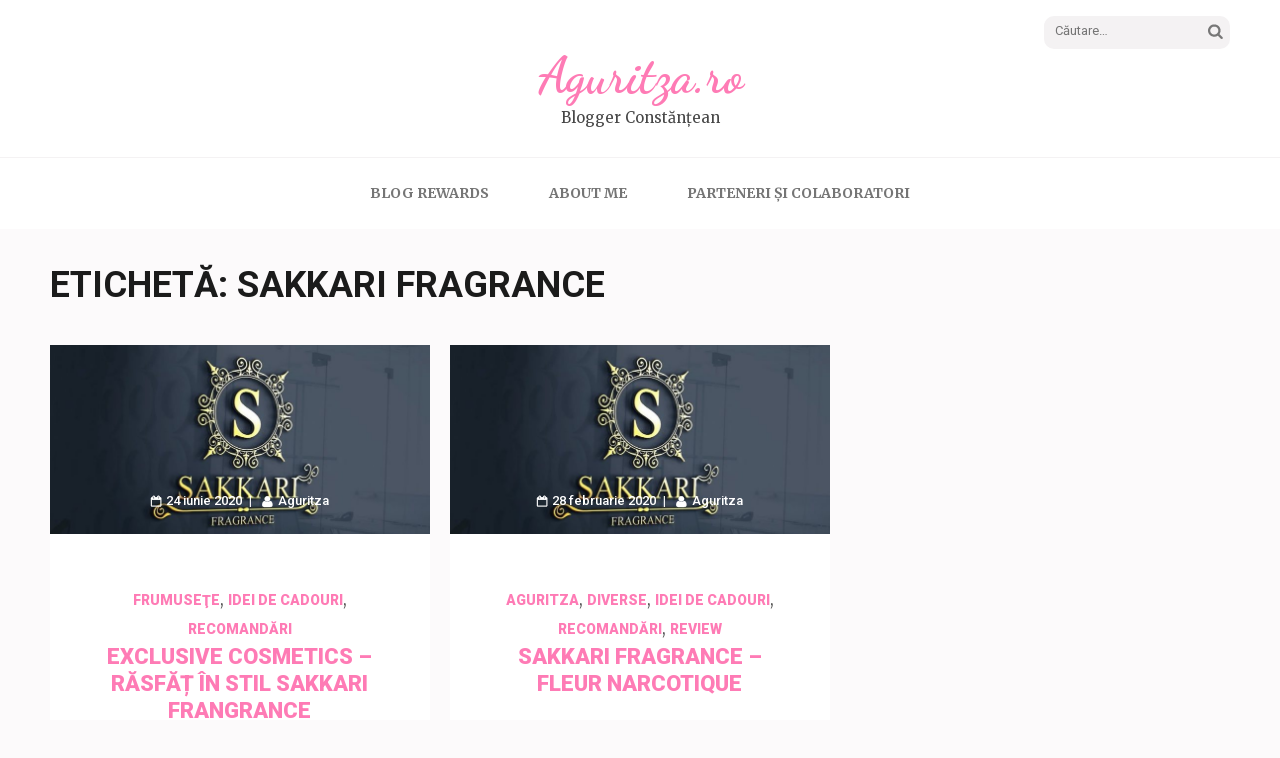

--- FILE ---
content_type: text/html; charset=utf-8
request_url: https://www.google.com/recaptcha/api2/aframe
body_size: 268
content:
<!DOCTYPE HTML><html><head><meta http-equiv="content-type" content="text/html; charset=UTF-8"></head><body><script nonce="0KBoNMVsEH5AUGxlqn8jkQ">/** Anti-fraud and anti-abuse applications only. See google.com/recaptcha */ try{var clients={'sodar':'https://pagead2.googlesyndication.com/pagead/sodar?'};window.addEventListener("message",function(a){try{if(a.source===window.parent){var b=JSON.parse(a.data);var c=clients[b['id']];if(c){var d=document.createElement('img');d.src=c+b['params']+'&rc='+(localStorage.getItem("rc::a")?sessionStorage.getItem("rc::b"):"");window.document.body.appendChild(d);sessionStorage.setItem("rc::e",parseInt(sessionStorage.getItem("rc::e")||0)+1);localStorage.setItem("rc::h",'1769413969475');}}}catch(b){}});window.parent.postMessage("_grecaptcha_ready", "*");}catch(b){}</script></body></html>